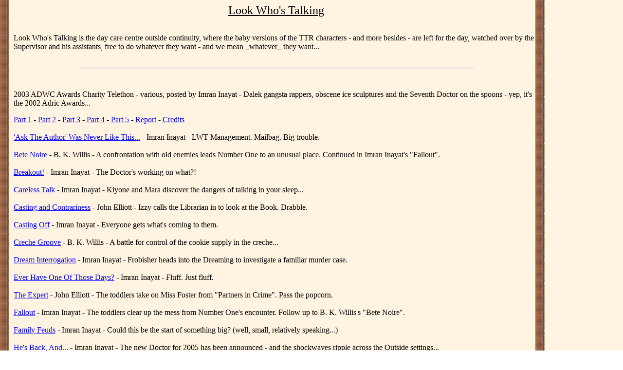

--- FILE ---
content_type: text/html
request_url: http://ttrarchive.com/lookwhostalking.html
body_size: 5850
content:
<!doctype html public "-//w3c//dtd html 3.2//en">

<html>

<head>
<title>Look Who's Talking</title>
<meta name="GENERATOR" content="Arachnophilia 4.0">
<meta name="FORMATTER" content="Arachnophilia 4.0">
</head>

<body bgcolor="#ffffff" text="#000000" link="#0000ff" vlink="#800080" alink="#ff0000" background="bckgrnd02.jpg">
<TABLE WIDTH="87%" BORDER="0" CELLPADDING="0" CELLSPACING="0">
<TR><TD WIDTH="20">&nbsp;</TD>
<TD VALIGN="TOP">

<CENTER><FONT SIZE="5"><U>Look Who's Talking</U></FONT></CENTER><P>
<br>
Look Who's Talking is the day care centre outside continuity, where the baby versions of the TTR characters - and more besides - are left for the day, watched over by the Supervisor and his assistants, free to do whatever they want - and we mean _whatever_ they want...<br><br>
<HR WIDTH="75%">
<br><br>
2003 ADWC Awards Charity Telethon - various, posted by Imran Inayat - Dalek gangsta rappers, obscene ice sculptures and the Seventh Doctor on the spoons - yep, it's the 2002 Adric Awards...<p>
<A REL=top HREF="telethon1.html">Part 1</a> - <A REL=top HREF="telethon2.html">Part 2</a> - <A REL=top HREF="telethon3.html">Part 3</a> - <A REL=top HREF="telethon4.html">Part 4</a> - <A REL=top HREF="telethon5.html">Part 5</a> - <A REL=top HREF="telethonreport.html">Report</a> - <A REL=top HREF="telethoncredits.html">Credits</a> <br>
<br>
<A REL=top HREF="neverlikethis.html">'Ask The Author' Was Never Like This...</a> - Imran Inayat - LWT Management. Mailbag. Big trouble. <br>
<br>
<A REL=top HREF="betenoire.html">Bete Noire</a> - B. K. Willis - A confrontation with old enemies leads Number One to an unusual place. Continued in Imran Inayat's "Fallout". <br>
<br>
<A REL=top HREF="breakout.html">Breakout!</a> - Imran Inayat - The Doctor's working on what?! <br><br>
<A REL=top HREF="carelesstalk.html">Careless Talk</a> - Imran Inayat - Kiyone and Mara discover the dangers of talking in your sleep...<br>
<br>
<A REL=top HREF="contrariness.html">Casting and Contrariness</a> - John Elliott - Izzy calls the Librarian in to look at the Book. Drabble.<br>
<br>
<A REL=top HREF="castingoff.html">Casting Off</a> - Imran Inayat - Everyone gets what's coming to them. <br>
<br>
<A REL=top HREF="crechegroove.html">Creche Groove</a> - B. K. Willis - A battle for control of the cookie supply in the creche... <br>
<br>
<A REL=top HREF="dreaminterrogation.html">Dream Interrogation</a> - Imran Inayat - Frobisher heads into the Dreaming to investigate a familiar murder case.<br><br>
<A REL=top HREF="oneofthosedays.html">Ever Have One Of Those Days?</a> - Imran Inayat - Fluff. Just fluff.<br>
<br>
<A REL=top HREF="theexpert.html">The Expert</a> - John Elliott - The toddlers take on Miss Foster from "Partners in Crime". Pass the popcorn.<br>
<br>
<A REL=top HREF="fallout.html">Fallout</a> - Imran Inayat - The toddlers clear up the mess from Number One's encounter. Follow up to B. K. Willis's "Bete Noire".<br>
<br>
<A REL=top HREF="familyfeuds.html">Family Feuds</a> - Imran Inayat - Could this be the start of something big? (well, small, relatively speaking...)<br>
<br>
<A REL=top HREF="hesback.html">He's Back, And...</a> - Imran Inayat - The new Doctor for 2005 has been announced - and the shockwaves ripple across the Outside settings...
<br>
<br>
<A REL=top HREF="holdingthebaby.html">Holding the Baby</a> - John Elliott - Following from <A REL=top HREF="thirdtimelucky.html">"Third Time Lucky"</A>. Izzy finds out what happened in her absence. Conclusion to the story that began in <A REL=top HREF="elf-knight.html">"Zoe Heriot and the Elf-Knight"</A>.<br>
<br>
<A REL=top HREF="inspectorslot.html">An Inspector's Lot</a> - Ken Young - Magnus and Varne discover why a Guide Book Inspector's lot is not a happy one...  <br>
<br>
<A REL=top HREF="fanninjas.html">Invasion Of The Fan Ninjas!</a> - Imran Inayat - Who are the Fan Ninjas? And why do they make Team Rocket look competent?<br>
<br>
<A REL=top HREF="itsstorytime.html">It's Story Time!</a> - B. K. Willis - Fairy tales get horribly abused when the toddlers demand to hear a story.<br>
<br>
<A REL=top HREF="justustoddlers.html">Just Us Toddlers</a> - Imran Inayat - A big hand, please, for... the Justice Toddlers!<br>
<br>
<A REL=top HREF="lookwhos.html">Look Who's...</a> - Imran Inayat - Introducing Look Who's Talking, the day care centre outside continuity. <br>
<br>
<A REL=top HREF="lookwhosstalking.html">Look Who's Stalking</a> - B. K. Willis - Baby Adric has a hard time with the other children...<br>
<br>
Master Test - Vicky J. - The Deadly Assassin and Keeper of Traken Masters insist their other incarnations prove their reputations for evil. This can't possibly go wrong... Spoilers through 'Last of the Time Lords'.<p>
<A REL=top HREF="mastertestprelude.html">Prelude</a>
 - 
<A REL=top HREF="mastertest1.html">Part One</a> - <A REL=top HREF="mastertest2.html">Part Two</a> - <A REL=top HREF="mastertest3.html">Part Three</a> - <A REL=top HREF="marysuecoda.html">Coda</a>
<br>
<br>
Nyssa's Christmas Carol - Daibhid Ceannaideach - Nyssa is visited by three ghosts which show her the error of her ways. Sort of.<p>
<A REL=top HREF="ncc1.html">Part One</a> - <A REL=top HREF="ncc2.html">Part Two</a> - <A REL=top HREF="ncc3.html">Part Three</a> - <A REL=top HREF="ncc4.html">Part Four</a> - <A REL=top HREF="ncc5.html">Part Five</a>
<br>
<br>
<A REL=top HREF="outsidethebox.html">Outside The Box</a> - Imran Inayat - Conflict resolution, toddler style. <br>
<br>
<A REL=top HREF="pppp.html">Preschool Peri and the Potential of Paradoxes</a> - John Elliott - Little Peri answers a few questions. Drabble. Spoilers for the Big Finish audio 'Peri and the Piscon Paradox'.<br>
<br>
<A HREF="qtb.html">Questioning The Book</a> - Imran Inayat - Izzy is suspicious about the Storybook's involvement in the 2010 Christmas special... Mild spoilers for the special's title and concept.<br>
<br>
<A REL=top HREF="scenesplaygroup.html">Scenes From A Playgroup</a> - Imran Inayat - Another normal day in the day care centre, with added harassed demonesses...<br>
<br>
<A REL=top HREF="sightsforsoreeyes.html">Sights For Sore Eyes</a> - B. K. Willis - Wedgies, wedgies everywhere when Baby Psycho Nyssa has an eye infection and the "Space Vixens!" toddlers come to visit.<br>
<br>
<A REL=top HREF="specialpleading.html">Special Pleading</a> - Vicky J. - The Tenth Doctor wants to know what's up with his roles in recent 'Story Times'. Double-drabble. <br><br>
<A REL=top HREF="arevoltingrhyme.html">Story Time: A Revolting Rhyme</a> - Vicky J. - The Master returns to the nursery with intent to educate the toddlers... using Roald Dahl's "Little Red Riding Hood".  General spoilers for the final episodes of Season 3.<br>
<br>
<A REL=top HREF="beautybeast.html">Story Time: Beauty and the Beast</a> - Vicky J. - Izzy gives in to the toddlers' demands and lets the Master return as storyteller. Uh-oh... Followed up by the drabble "Meanwhile, Back at the Barn".<br>
<br>
<A REL=top HREF="chas.html">Story Time! Charles Augustus Milverton</a> - John Elliott - Or 'Why the Master doesn't want Martha starring in his stories again'. Tiny spoilers for 'Partners in Crime'.<br>
<br>
<A REL=top HREF="stcinderella.html">Story Time: Cinderella</a> - Douglas B. Killings - Another story time at the Day Care Centre Outside Continuity.<br>
<br>
Story Time! Gereint and Enid - Vicky J. - In which Gwen Cooper visits the creche and tells a Welsh story filled with blood, gore and sex. It's not Torchwood, just the Mabinogion.<p></p>
<A REL=top HREF="gae-1.html">Part One</A> - <A REL=top HREF="gae-2.html">Part Two</A> - <A REL=top HREF="gae-3.html">Part Three</a> - <A REL=top HREF="gae-epilogue.html">Epilogue</A>
<br><br>
<A REL=top HREF="hng.html">Story Time! Hansel and Gretel</a> - Vicky J. - Or why you should never, ever, leave the story book unattended near the kids.<br>
<br>
<A REL=top HREF="stjackbeanstalk.html">Story Time! Jack And The Beanstalk</a> - Daibhid Ceannaideach - For the entertainment of the kiddies, Chris does Jack and the Beanstalk. Sort of.<br>
<br>
Story Time! Kate Crackernuts - Daibhid Ceannaideach - When the girls demand a story with more 'girl power', Izzy tells them the Scottish fairytale 'Kate Crackernuts'. Spoilers up through 'Last of the Time Lords'.<p>
<A REL=top HREF="crackernuts1.html">Part 1</a> - <A REL=top HREF="crackernuts2.html">Part 2</a>
<br>
<br>
<A REL=top HREF="macbeth.html">Story Time! Macbeth</a> - John Elliott - Jamie has a cunning plan: read 'Macbeth' to the toddlers. This is Nameless. Cunning plans never go as intended.<br>
<br>
Story Time: Pride and Prejudice - Vicky J. - A.k.a. "Pride and Petulance". Followed up by Vicky J.'s "Party and Persuasion" and John Elliott's "A Casting Conceit".<p>
<A REL=top HREF="prideandpetulance1.html">Part 1</a> - <A REL=top HREF="prideandpetulance2.html">Part 2</a> - <A REL=top HREF="prideandpetulance3.html">Part 3</a> - <A REL=top HREF="prideandpetulance4.html">Part 4</a> - 
<A REL=top HREF="prideandpetulance5.html">Part 5</a> - <A REL=top HREF="prideandpetulance6.html">Part 6</a>
<br>
<br>
<A REL=top HREF="rapunzel.html">Story Time! Rapunzel</a> - Vicky J. - In which the Simm Master finally makes good his threat to tell the Grimm fairytale, Rapunzel.<br>
<br>
<A REL=top HREF="sequelitis.html">Story Time: Sequelitis</a> - Vicky J. - In which the newest Master gets addicted to story time at the creche... General spoilers for the final episodes of Season 3.<br>
<br>
<A REL=top HREF="sleepingbeauty.html">Story Time! Sleeping Beauty</a> - John Elliott - Izzy's retelling of 'Sleeping Beauty' encounters an unexpected hitch.<br>
<br>
<A REL=top HREF="engr.html">Story Time! The Adventure of the Engineer's Thumb</a> - John Elliott - In the spirit of Christmas, the Master elects to tell the kids something joyful and heartwarming... well, for him, anyway. Spoilers up through 'Journey's End'.<br>
<br>
<A REL=top HREF="prio.html">Story Time! The Adventure of the Priory School</a> - John Elliott - Rose takes on the challenge of Story Time, but finds herself a little <i>too</i> involved in the story... Spoilers through "The End of Time" Part Two.
<br>
<br>
<A REL=top HREF="bruc.html">Story Time! The Bruce-Partington Plans</a> - John Elliott - Izzy has laryngitis, so it's time for another Holmes pastiche...
<br>
<br>
<A REL=top HREF="houn.html">Story Time - The Coming of the Hound</a> - John Elliott - The legend of the Hound of the Baskervilles gets the 'Story Time' treatment, courtesy of Dr. Watson himself. Spoilers up through 'Last of the Time Lords'.<br>
<br>
<A REL=top HREF="ff.html">Story Time! The Flower Fairies</a> - John Elliott - A passing remark of Izzy's in Vicky J's "Special Pleading" has unfortunate effects...<br>
<br>
<A REL=top HREF="goosegirl.html">Story Time! The Goose Girl</a> - John Elliott - This time, the Master tells the kids the story of The Goose Girl.<br>
<br>
<A REL=top HREF="hhotel.html">Story Time! The Haunted Hotel</a> - John Elliott - The Delgado Master is intent on introducing the children to proper literature - specifically, Wilkie Collins' "The Haunted Hotel".<br>
<br>
<A REL=top HREF="illu.html">Story Time! The Illustrious Client</a> - John Elliott - Featuring Ace and Shou Yuing as Holmes and Watson, with the Dream Lord as the client. Business as usual, then. Spoilers for episode three of the 2010 BBC Sherlock miniseries.<br>
<br>
<A REL=top HREF="musg.html">Story Time! The Musgrave Ritual</a> - John Elliott - It's the Tenth Doctor's chance to tell the kids a Sherlock Holmes story. Things go about as smoothly as might be expected (that is, /not/).<br>
<br>
<A REL=top HREF="sixn.html">Story Time! The Six <s>Napoleons</s> Rassilons</a> - John Elliott - What happens when Izzy lets her mind wander on the job.<br>
<br>
<A REL=top HREF="spec.html">Story Time! The Speckled Band</a> - John Elliott - The classic Sherlock Holmes story, done 'Story Time' style. Spoilers for Season 3's 'Blink'.
<br>
<br>
<A REL=top HREF="3bears.html">Story Time! The Three Bears</a> - John Elliott - It's governess Clara's turn to tell the toddlers a story.<br />
<br />
<A REL=top HREF="3gar.html">Story Time! The Three Garridebs</a> - John Elliott - Another Sherlock Holmes pastiche - with the Doctor and Master as Holmes and Watson. Just not in the roles you might expect...<br>
<br>
<A REL=top HREF="huntsmen.html">Story Time! The Twelve Huntsmen</a> - John Elliott - Isobel Watkins finds herself telling the toddlers the fairytale "The Twelve Huntsmen".<br>
<br>
<A REL=top HREF="telltale.html">Tell Tale</A> - Vicky J. - Follow-up drabble to <A REL=top HREF="elf-knight.html">"Zoe Heriot and the Elf-Knight"</A>. Zoe attempts to put her plan into action. Continued in John Elliott's <A REL=top HREF="treasons.html">"Treasons, Stratagems and Spoils"</A>.<br>
<br>
<A REL=top HREF="shallnotpass.html">They Shall Not Pass</A> - John Elliott - Izzy's looking for someone to keep would-be storytellers out of the nursery, but her choice /definitely/ leaves something to be desired...<br>
<br>
<A REL=top HREF="thesedays.html">They'll Let Anyone In These Days...</a> - Imran Inayat - Life, death, and delirium in the nursery... oh, and Alsatian puppies, too. <br>
<br>
<A REL=top HREF="thirdtimelucky.html">Third Time Lucky</A> - John Elliott - Double drabble following from Vicky J's <A REL=top HREF="twinkle.html">"Twinkle, Twinkle"</A>. Zoe's plan finally succeeds... with one or two unexpected consequences. Concludes in <A REL=top HREF="holdingthebaby.html">"Holding the Baby"</A>.<br>
<br>
<A REL=top HREF="transitions.html">Transitions</a> - Imran Inayat - Beginnings and endings after the 2002 Adric Awards.<br>
<br>
<A REL=top HREF="treasons.html">Treasons, Stratagems and Spoils</A> - John Elliott - Drabble following from Vicky J's <A REL=top HREF="telltale.html">"Tell Tale"</A>. Zoe tries her plan again. Continued in Vicky J.'s <A REL=top HREF="twinkle.html">"Twinkle, Twinkle"</A>.<br>
<br>
<A REL=top HREF="twinkle.html">Twinkle, Twinkle</A> - Vicky J. - Drabble following on from John Elliott's <A REL=top HREF="treasons.html">"Treasons, Stratagems and Spoils"</A>. Zoe's cover story was a little too good. Continued in John Elliott's <A REL=top HREF="thirdtimelucky.html">"Third Time Lucky"</A>.<br>
<br>
<A REL=top HREF="unbearable.html">Unbearable</a> - John Elliott - Baby Eleven, the Ponds, and Jamie fight Care Bears. Written for dw-straybunnies' "Twelve Prompts of Christmas" on LJ.<br>
<br>
<A REL=top HREF="washedup.html">Washed Up</a> - Imran Inayat - The Justice Toddlers find themselves onboard a unique pirate ship.<br>
<br>
<A REL=top HREF="ontheair.html">We're On The Air! (well, sorta...)</a> - Imran Inayat - Lights, camera...<br>
<br>
<A REL=top HREF="whosthatgirl.html">Who's That Girl?</a> - Imran Inayat - Izzy meets the toddlers. Be afraid. Be _very_ afraid.<br>
<br>
<A REL=top HREF="gottobekidding.html">You Have _Got_ To Be Kidding...</a> - Imran Inayat - The pub outside continuity and the day care centre outside continuity collide. <br>
<br>
<A REL=top HREF="elf-knight.html">Zoe Heriot and the Elf-Knight</A> - John Elliott - Add-on drabble to Vicky J's <A REL=top HREF="sequelitis.html">"Sequelitis"</A>. Zoe plans retalitation for the Master's story. Continued in Vicky J.'s <A REL=top HREF="telltale.html">"Tell Tale"</A><br>
<br>
<HR WIDTH="75%">
<br>
<br>

</td></tr></table></body>

</html>
